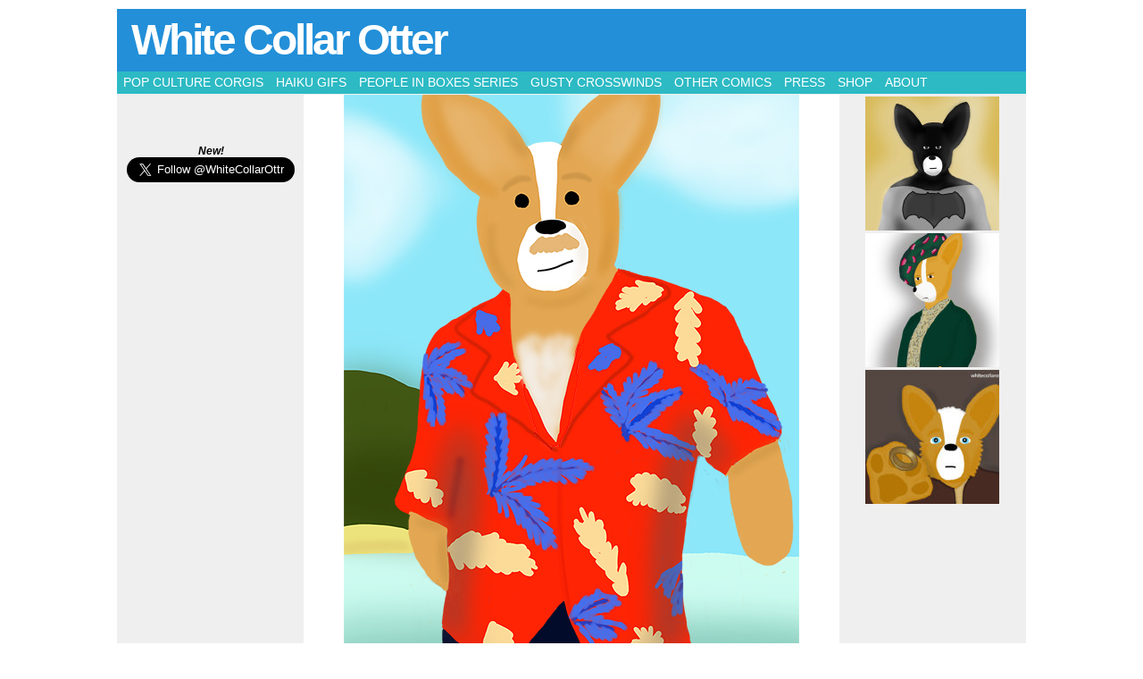

--- FILE ---
content_type: text/html; charset=UTF-8
request_url: http://whitecollarotter.com/comic/magnum-pi/
body_size: 8210
content:
<!DOCTYPE html>
<html xmlns="http://www.w3.org/1999/xhtml" lang="en-US"> 
<head>
	<meta http-equiv="Content-Type" content="text/html; charset=UTF-8" />
	<link rel="stylesheet" href="http://whitecollarotter.com/wp-content/themes/comicpress/style.css" type="text/css" media="screen" />
	<link rel="pingback" href="http://whitecollarotter.com/xmlrpc.php" />
	<meta name="ComicPress" content="4.4" />
<title>Magnum PI &#8211; White Collar Otter</title>
<meta name='robots' content='max-image-preview:large' />
<link rel="alternate" type="application/rss+xml" title="White Collar Otter &raquo; Feed" href="http://whitecollarotter.com/feed/" />
<link rel="alternate" type="application/rss+xml" title="White Collar Otter &raquo; Comments Feed" href="http://whitecollarotter.com/comments/feed/" />
<link rel="alternate" type="application/rss+xml" title="White Collar Otter &raquo; Magnum PI Comments Feed" href="http://whitecollarotter.com/comic/magnum-pi/feed/" />
<link rel="alternate" title="oEmbed (JSON)" type="application/json+oembed" href="http://whitecollarotter.com/wp-json/oembed/1.0/embed?url=http%3A%2F%2Fwhitecollarotter.com%2Fcomic%2Fmagnum-pi%2F" />
<link rel="alternate" title="oEmbed (XML)" type="text/xml+oembed" href="http://whitecollarotter.com/wp-json/oembed/1.0/embed?url=http%3A%2F%2Fwhitecollarotter.com%2Fcomic%2Fmagnum-pi%2F&#038;format=xml" />
<style id='wp-img-auto-sizes-contain-inline-css' type='text/css'>
img:is([sizes=auto i],[sizes^="auto," i]){contain-intrinsic-size:3000px 1500px}
/*# sourceURL=wp-img-auto-sizes-contain-inline-css */
</style>
<style id='wp-emoji-styles-inline-css' type='text/css'>

	img.wp-smiley, img.emoji {
		display: inline !important;
		border: none !important;
		box-shadow: none !important;
		height: 1em !important;
		width: 1em !important;
		margin: 0 0.07em !important;
		vertical-align: -0.1em !important;
		background: none !important;
		padding: 0 !important;
	}
/*# sourceURL=wp-emoji-styles-inline-css */
</style>
<style id='wp-block-library-inline-css' type='text/css'>
:root{--wp-block-synced-color:#7a00df;--wp-block-synced-color--rgb:122,0,223;--wp-bound-block-color:var(--wp-block-synced-color);--wp-editor-canvas-background:#ddd;--wp-admin-theme-color:#007cba;--wp-admin-theme-color--rgb:0,124,186;--wp-admin-theme-color-darker-10:#006ba1;--wp-admin-theme-color-darker-10--rgb:0,107,160.5;--wp-admin-theme-color-darker-20:#005a87;--wp-admin-theme-color-darker-20--rgb:0,90,135;--wp-admin-border-width-focus:2px}@media (min-resolution:192dpi){:root{--wp-admin-border-width-focus:1.5px}}.wp-element-button{cursor:pointer}:root .has-very-light-gray-background-color{background-color:#eee}:root .has-very-dark-gray-background-color{background-color:#313131}:root .has-very-light-gray-color{color:#eee}:root .has-very-dark-gray-color{color:#313131}:root .has-vivid-green-cyan-to-vivid-cyan-blue-gradient-background{background:linear-gradient(135deg,#00d084,#0693e3)}:root .has-purple-crush-gradient-background{background:linear-gradient(135deg,#34e2e4,#4721fb 50%,#ab1dfe)}:root .has-hazy-dawn-gradient-background{background:linear-gradient(135deg,#faaca8,#dad0ec)}:root .has-subdued-olive-gradient-background{background:linear-gradient(135deg,#fafae1,#67a671)}:root .has-atomic-cream-gradient-background{background:linear-gradient(135deg,#fdd79a,#004a59)}:root .has-nightshade-gradient-background{background:linear-gradient(135deg,#330968,#31cdcf)}:root .has-midnight-gradient-background{background:linear-gradient(135deg,#020381,#2874fc)}:root{--wp--preset--font-size--normal:16px;--wp--preset--font-size--huge:42px}.has-regular-font-size{font-size:1em}.has-larger-font-size{font-size:2.625em}.has-normal-font-size{font-size:var(--wp--preset--font-size--normal)}.has-huge-font-size{font-size:var(--wp--preset--font-size--huge)}.has-text-align-center{text-align:center}.has-text-align-left{text-align:left}.has-text-align-right{text-align:right}.has-fit-text{white-space:nowrap!important}#end-resizable-editor-section{display:none}.aligncenter{clear:both}.items-justified-left{justify-content:flex-start}.items-justified-center{justify-content:center}.items-justified-right{justify-content:flex-end}.items-justified-space-between{justify-content:space-between}.screen-reader-text{border:0;clip-path:inset(50%);height:1px;margin:-1px;overflow:hidden;padding:0;position:absolute;width:1px;word-wrap:normal!important}.screen-reader-text:focus{background-color:#ddd;clip-path:none;color:#444;display:block;font-size:1em;height:auto;left:5px;line-height:normal;padding:15px 23px 14px;text-decoration:none;top:5px;width:auto;z-index:100000}html :where(.has-border-color){border-style:solid}html :where([style*=border-top-color]){border-top-style:solid}html :where([style*=border-right-color]){border-right-style:solid}html :where([style*=border-bottom-color]){border-bottom-style:solid}html :where([style*=border-left-color]){border-left-style:solid}html :where([style*=border-width]){border-style:solid}html :where([style*=border-top-width]){border-top-style:solid}html :where([style*=border-right-width]){border-right-style:solid}html :where([style*=border-bottom-width]){border-bottom-style:solid}html :where([style*=border-left-width]){border-left-style:solid}html :where(img[class*=wp-image-]){height:auto;max-width:100%}:where(figure){margin:0 0 1em}html :where(.is-position-sticky){--wp-admin--admin-bar--position-offset:var(--wp-admin--admin-bar--height,0px)}@media screen and (max-width:600px){html :where(.is-position-sticky){--wp-admin--admin-bar--position-offset:0px}}

/*# sourceURL=wp-block-library-inline-css */
</style><style id='global-styles-inline-css' type='text/css'>
:root{--wp--preset--aspect-ratio--square: 1;--wp--preset--aspect-ratio--4-3: 4/3;--wp--preset--aspect-ratio--3-4: 3/4;--wp--preset--aspect-ratio--3-2: 3/2;--wp--preset--aspect-ratio--2-3: 2/3;--wp--preset--aspect-ratio--16-9: 16/9;--wp--preset--aspect-ratio--9-16: 9/16;--wp--preset--color--black: #000000;--wp--preset--color--cyan-bluish-gray: #abb8c3;--wp--preset--color--white: #ffffff;--wp--preset--color--pale-pink: #f78da7;--wp--preset--color--vivid-red: #cf2e2e;--wp--preset--color--luminous-vivid-orange: #ff6900;--wp--preset--color--luminous-vivid-amber: #fcb900;--wp--preset--color--light-green-cyan: #7bdcb5;--wp--preset--color--vivid-green-cyan: #00d084;--wp--preset--color--pale-cyan-blue: #8ed1fc;--wp--preset--color--vivid-cyan-blue: #0693e3;--wp--preset--color--vivid-purple: #9b51e0;--wp--preset--gradient--vivid-cyan-blue-to-vivid-purple: linear-gradient(135deg,rgb(6,147,227) 0%,rgb(155,81,224) 100%);--wp--preset--gradient--light-green-cyan-to-vivid-green-cyan: linear-gradient(135deg,rgb(122,220,180) 0%,rgb(0,208,130) 100%);--wp--preset--gradient--luminous-vivid-amber-to-luminous-vivid-orange: linear-gradient(135deg,rgb(252,185,0) 0%,rgb(255,105,0) 100%);--wp--preset--gradient--luminous-vivid-orange-to-vivid-red: linear-gradient(135deg,rgb(255,105,0) 0%,rgb(207,46,46) 100%);--wp--preset--gradient--very-light-gray-to-cyan-bluish-gray: linear-gradient(135deg,rgb(238,238,238) 0%,rgb(169,184,195) 100%);--wp--preset--gradient--cool-to-warm-spectrum: linear-gradient(135deg,rgb(74,234,220) 0%,rgb(151,120,209) 20%,rgb(207,42,186) 40%,rgb(238,44,130) 60%,rgb(251,105,98) 80%,rgb(254,248,76) 100%);--wp--preset--gradient--blush-light-purple: linear-gradient(135deg,rgb(255,206,236) 0%,rgb(152,150,240) 100%);--wp--preset--gradient--blush-bordeaux: linear-gradient(135deg,rgb(254,205,165) 0%,rgb(254,45,45) 50%,rgb(107,0,62) 100%);--wp--preset--gradient--luminous-dusk: linear-gradient(135deg,rgb(255,203,112) 0%,rgb(199,81,192) 50%,rgb(65,88,208) 100%);--wp--preset--gradient--pale-ocean: linear-gradient(135deg,rgb(255,245,203) 0%,rgb(182,227,212) 50%,rgb(51,167,181) 100%);--wp--preset--gradient--electric-grass: linear-gradient(135deg,rgb(202,248,128) 0%,rgb(113,206,126) 100%);--wp--preset--gradient--midnight: linear-gradient(135deg,rgb(2,3,129) 0%,rgb(40,116,252) 100%);--wp--preset--font-size--small: 13px;--wp--preset--font-size--medium: 20px;--wp--preset--font-size--large: 36px;--wp--preset--font-size--x-large: 42px;--wp--preset--spacing--20: 0.44rem;--wp--preset--spacing--30: 0.67rem;--wp--preset--spacing--40: 1rem;--wp--preset--spacing--50: 1.5rem;--wp--preset--spacing--60: 2.25rem;--wp--preset--spacing--70: 3.38rem;--wp--preset--spacing--80: 5.06rem;--wp--preset--shadow--natural: 6px 6px 9px rgba(0, 0, 0, 0.2);--wp--preset--shadow--deep: 12px 12px 50px rgba(0, 0, 0, 0.4);--wp--preset--shadow--sharp: 6px 6px 0px rgba(0, 0, 0, 0.2);--wp--preset--shadow--outlined: 6px 6px 0px -3px rgb(255, 255, 255), 6px 6px rgb(0, 0, 0);--wp--preset--shadow--crisp: 6px 6px 0px rgb(0, 0, 0);}:where(.is-layout-flex){gap: 0.5em;}:where(.is-layout-grid){gap: 0.5em;}body .is-layout-flex{display: flex;}.is-layout-flex{flex-wrap: wrap;align-items: center;}.is-layout-flex > :is(*, div){margin: 0;}body .is-layout-grid{display: grid;}.is-layout-grid > :is(*, div){margin: 0;}:where(.wp-block-columns.is-layout-flex){gap: 2em;}:where(.wp-block-columns.is-layout-grid){gap: 2em;}:where(.wp-block-post-template.is-layout-flex){gap: 1.25em;}:where(.wp-block-post-template.is-layout-grid){gap: 1.25em;}.has-black-color{color: var(--wp--preset--color--black) !important;}.has-cyan-bluish-gray-color{color: var(--wp--preset--color--cyan-bluish-gray) !important;}.has-white-color{color: var(--wp--preset--color--white) !important;}.has-pale-pink-color{color: var(--wp--preset--color--pale-pink) !important;}.has-vivid-red-color{color: var(--wp--preset--color--vivid-red) !important;}.has-luminous-vivid-orange-color{color: var(--wp--preset--color--luminous-vivid-orange) !important;}.has-luminous-vivid-amber-color{color: var(--wp--preset--color--luminous-vivid-amber) !important;}.has-light-green-cyan-color{color: var(--wp--preset--color--light-green-cyan) !important;}.has-vivid-green-cyan-color{color: var(--wp--preset--color--vivid-green-cyan) !important;}.has-pale-cyan-blue-color{color: var(--wp--preset--color--pale-cyan-blue) !important;}.has-vivid-cyan-blue-color{color: var(--wp--preset--color--vivid-cyan-blue) !important;}.has-vivid-purple-color{color: var(--wp--preset--color--vivid-purple) !important;}.has-black-background-color{background-color: var(--wp--preset--color--black) !important;}.has-cyan-bluish-gray-background-color{background-color: var(--wp--preset--color--cyan-bluish-gray) !important;}.has-white-background-color{background-color: var(--wp--preset--color--white) !important;}.has-pale-pink-background-color{background-color: var(--wp--preset--color--pale-pink) !important;}.has-vivid-red-background-color{background-color: var(--wp--preset--color--vivid-red) !important;}.has-luminous-vivid-orange-background-color{background-color: var(--wp--preset--color--luminous-vivid-orange) !important;}.has-luminous-vivid-amber-background-color{background-color: var(--wp--preset--color--luminous-vivid-amber) !important;}.has-light-green-cyan-background-color{background-color: var(--wp--preset--color--light-green-cyan) !important;}.has-vivid-green-cyan-background-color{background-color: var(--wp--preset--color--vivid-green-cyan) !important;}.has-pale-cyan-blue-background-color{background-color: var(--wp--preset--color--pale-cyan-blue) !important;}.has-vivid-cyan-blue-background-color{background-color: var(--wp--preset--color--vivid-cyan-blue) !important;}.has-vivid-purple-background-color{background-color: var(--wp--preset--color--vivid-purple) !important;}.has-black-border-color{border-color: var(--wp--preset--color--black) !important;}.has-cyan-bluish-gray-border-color{border-color: var(--wp--preset--color--cyan-bluish-gray) !important;}.has-white-border-color{border-color: var(--wp--preset--color--white) !important;}.has-pale-pink-border-color{border-color: var(--wp--preset--color--pale-pink) !important;}.has-vivid-red-border-color{border-color: var(--wp--preset--color--vivid-red) !important;}.has-luminous-vivid-orange-border-color{border-color: var(--wp--preset--color--luminous-vivid-orange) !important;}.has-luminous-vivid-amber-border-color{border-color: var(--wp--preset--color--luminous-vivid-amber) !important;}.has-light-green-cyan-border-color{border-color: var(--wp--preset--color--light-green-cyan) !important;}.has-vivid-green-cyan-border-color{border-color: var(--wp--preset--color--vivid-green-cyan) !important;}.has-pale-cyan-blue-border-color{border-color: var(--wp--preset--color--pale-cyan-blue) !important;}.has-vivid-cyan-blue-border-color{border-color: var(--wp--preset--color--vivid-cyan-blue) !important;}.has-vivid-purple-border-color{border-color: var(--wp--preset--color--vivid-purple) !important;}.has-vivid-cyan-blue-to-vivid-purple-gradient-background{background: var(--wp--preset--gradient--vivid-cyan-blue-to-vivid-purple) !important;}.has-light-green-cyan-to-vivid-green-cyan-gradient-background{background: var(--wp--preset--gradient--light-green-cyan-to-vivid-green-cyan) !important;}.has-luminous-vivid-amber-to-luminous-vivid-orange-gradient-background{background: var(--wp--preset--gradient--luminous-vivid-amber-to-luminous-vivid-orange) !important;}.has-luminous-vivid-orange-to-vivid-red-gradient-background{background: var(--wp--preset--gradient--luminous-vivid-orange-to-vivid-red) !important;}.has-very-light-gray-to-cyan-bluish-gray-gradient-background{background: var(--wp--preset--gradient--very-light-gray-to-cyan-bluish-gray) !important;}.has-cool-to-warm-spectrum-gradient-background{background: var(--wp--preset--gradient--cool-to-warm-spectrum) !important;}.has-blush-light-purple-gradient-background{background: var(--wp--preset--gradient--blush-light-purple) !important;}.has-blush-bordeaux-gradient-background{background: var(--wp--preset--gradient--blush-bordeaux) !important;}.has-luminous-dusk-gradient-background{background: var(--wp--preset--gradient--luminous-dusk) !important;}.has-pale-ocean-gradient-background{background: var(--wp--preset--gradient--pale-ocean) !important;}.has-electric-grass-gradient-background{background: var(--wp--preset--gradient--electric-grass) !important;}.has-midnight-gradient-background{background: var(--wp--preset--gradient--midnight) !important;}.has-small-font-size{font-size: var(--wp--preset--font-size--small) !important;}.has-medium-font-size{font-size: var(--wp--preset--font-size--medium) !important;}.has-large-font-size{font-size: var(--wp--preset--font-size--large) !important;}.has-x-large-font-size{font-size: var(--wp--preset--font-size--x-large) !important;}
/*# sourceURL=global-styles-inline-css */
</style>

<style id='classic-theme-styles-inline-css' type='text/css'>
/*! This file is auto-generated */
.wp-block-button__link{color:#fff;background-color:#32373c;border-radius:9999px;box-shadow:none;text-decoration:none;padding:calc(.667em + 2px) calc(1.333em + 2px);font-size:1.125em}.wp-block-file__button{background:#32373c;color:#fff;text-decoration:none}
/*# sourceURL=/wp-includes/css/classic-themes.min.css */
</style>
<link rel='stylesheet' id='comiceasel-style-css' href='http://whitecollarotter.com/wp-content/plugins/comic-easel/css/comiceasel.css?ver=6.9' type='text/css' media='all' />
<script type="text/javascript" src="http://whitecollarotter.com/wp-includes/js/jquery/jquery.min.js?ver=3.7.1" id="jquery-core-js"></script>
<script type="text/javascript" src="http://whitecollarotter.com/wp-includes/js/jquery/jquery-migrate.min.js?ver=3.4.1" id="jquery-migrate-js"></script>
<script type="text/javascript" src="http://whitecollarotter.com/wp-content/themes/comicpress/js/ddsmoothmenu.js?ver=6.9" id="ddsmoothmenu_js-js"></script>
<script type="text/javascript" src="http://whitecollarotter.com/wp-content/themes/comicpress/js/menubar.js?ver=6.9" id="menubar_js-js"></script>
<!-- This site uses the Better Analytics plugin.  https://marketplace.digitalpoint.com/better-analytics.3354/item -->
<script type='text/javascript' src='http://whitecollarotter.com/wp-content/plugins/better-analytics/js/loader.php?ver=1.2.7.js' ></script><link rel="https://api.w.org/" href="http://whitecollarotter.com/wp-json/" /><link rel="EditURI" type="application/rsd+xml" title="RSD" href="http://whitecollarotter.com/xmlrpc.php?rsd" />
<meta name="generator" content="WordPress 6.9" />
<link rel="canonical" href="http://whitecollarotter.com/comic/magnum-pi/" />
<link rel='shortlink' href='http://whitecollarotter.com/?p=316' />
<meta name="Comic-Easel" content="1.15" />
<meta name="Referrer" content="" />
<meta property="og:image" content="http://whitecollarotter.com/wp-content/uploads/2016/02/magnum_pi.jpg" />
<!--Customizer CSS-->
<style type="text/css">
	#page { width: 1018px; max-width: 1018px; }
	#add-width { width: 10px; }
	#content-column { width: 600px; max-width: 100%; }
	#sidebar-right { width: 204px; }
	#sidebar-left { width: 204px; }
	#page { background-color: #efefef!important; }
	#header { background-color: #228fd8!important; }
	#menubar-wrapper { background-color: #2dbac4!important; }
	.menu ul li a:hover, .menu ul li a.selected { background-color: #000000!important; }
	#content-wrapper { background-color: #ffffff!important; }
	#subcontent-wrapper { background-color: #efefef!important; }
	.narrowcolumn, .widecolumn { background-color: #ffffff!important; }
	.uentry, #comment-wrapper, #wp-paginav, .blognav, #pagenav { background-color: #ffffff!important; }
	.comment, #comment-wrapper #wp-paginav { background-color: #efefef!important; }
	.comment-meta-data { background-color: #efefef!important; }
	.bypostauthor { background-color: #efefef!important; }
	.bypostauthor .comment-meta-data { background-color: #efefef!important; }
	#footer { background-color: #efefef!important; }
	#header { color: #171459!important; }
	.copyright-info { color: #000000!important; }
	#header h1 a:link, #header h1 a:visited { color: #ffffff!important; }
	#header h1 a:hover { color: #2dbac4!important; }
	#comic-wrap { background-color: #ffffff!important; }
	table#comic-nav-wrapper { background-color: #2dbac4!important; }
	.comic-nav a:link, .comic-nav a:visited { color: #FFFFFF!important; }
	.comic-nav a:hover { color: #000000!important; }
</style>
<!--/Customizer CSS-->
      <style type="text/css" id="custom-background-css">
body.custom-background { background-color: #ffffff; }
</style>
	</head>

<body class="wp-singular comic-template-default single single-comic postid-316 custom-background wp-theme-comicpress user-guest chrome single-author-white-collar-otter pm night evening fri layout-3c scheme-none cnc">
<div id="page-wrap">
	<div id="page">
		<header id="header">
			<div class="header-info">
				<h1><a href="http://whitecollarotter.com">White Collar Otter</a></h1>
				<div class="description"></div>
			</div>
						<div class="clear"></div>
		</header>

		<div id="menubar-wrapper">
			<div class="menu-container">
								<div class="menu"><ul id="menu-content-bar" class="menu"><li id="menu-item-261" class="menu-item menu-item-type-post_type menu-item-object-page menu-item-261"><a href="http://whitecollarotter.com/corgis/">Pop Culture Corgis</a></li>
<li id="menu-item-522" class="menu-item menu-item-type-post_type menu-item-object-page menu-item-522"><a href="http://whitecollarotter.com/haiku_gifs/">Haiku Gifs</a></li>
<li id="menu-item-411" class="menu-item menu-item-type-post_type menu-item-object-page menu-item-411"><a href="http://whitecollarotter.com/peopleinboxes/">People in Boxes Series</a></li>
<li id="menu-item-684" class="menu-item menu-item-type-post_type menu-item-object-page menu-item-684"><a href="http://whitecollarotter.com/gusty-crosswinds/">Gusty Crosswinds</a></li>
<li id="menu-item-262" class="menu-item menu-item-type-post_type menu-item-object-page menu-item-262"><a href="http://whitecollarotter.com/other-web-comics/">Other Comics</a></li>
<li id="menu-item-410" class="menu-item menu-item-type-post_type menu-item-object-page menu-item-410"><a href="http://whitecollarotter.com/press/">Press</a></li>
<li id="menu-item-350" class="menu-item menu-item-type-custom menu-item-object-custom menu-item-350"><a href="http://www.whitecollarotter.com/shop">Shop</a></li>
<li id="menu-item-264" class="menu-item menu-item-type-post_type menu-item-object-page menu-item-264"><a href="http://whitecollarotter.com/about/">About</a></li>
</ul></div>				<div class="menunav">
																			</div>
				<div class="clear"></div>
			</div>
			<div class="clear"></div>
		</div>
	<div id="content-wrapper">
	
			
	<div id="subcontent-wrapper">
<div id="sidebar-left">
    <div class="sidebar">
    <div id="text-9" class="widget widget_text">
<div class="widget-content">
			<div class="textwidget"><div id="fb-root"></div>
<script>(function(d, s, id) {
  var js, fjs = d.getElementsByTagName(s)[0];
  if (d.getElementById(id)) return;
  js = d.createElement(s); js.id = id;
  js.src = "//connect.facebook.net/en_US/sdk.js#xfbml=1&version=v2.5";
  fjs.parentNode.insertBefore(js, fjs);
}(document, 'script', 'facebook-jssdk'));</script></p><p><center><style>.ig-b- { display: inline-block; }
.ig-b- img { visibility: hidden; }
.ig-b-:hover { background-position: 0 -60px; } .ig-b-:active { background-position: 0 -120px; }
.ig-b-v-24 { width: 137px; height: 24px; background: url(//badges.instagram.com/static/images/ig-badge-view-sprite-24.png) no-repeat 0 0; }
@media only screen and (-webkit-min-device-pixel-ratio: 2), only screen and (min--moz-device-pixel-ratio: 2), only screen and (-o-min-device-pixel-ratio: 2 / 1), only screen and (min-device-pixel-ratio: 2), only screen and (min-resolution: 192dpi), only screen and (min-resolution: 2dppx) {
.ig-b-v-24 { background-image: url(//badges.instagram.com/static/images/ig-badge-view-sprite-24@2x.png); background-size: 160px 178px; } }</style>
<a href="https://www.instagram.com/white_collar_otter/?ref=badge" class="ig-b- ig-b-v-24"><img src="//badges.instagram.com/static/images/ig-badge-view-24.png" alt="Instagram" /></a>

<p><center><b><i>New!</i></b><a href="https://twitter.com/WhiteCollarOttr" class="twitter-follow-button" data-show-count="false" data-size="large">Follow @WhiteCollarOttr</a>
<script>!function(d,s,id){var js,fjs=d.getElementsByTagName(s)[0],p=/^http:/.test(d.location)?'http':'https';if(!d.getElementById(id)){js=d.createElement(s);js.id=id;js.src=p+'://platform.twitter.com/widgets.js';fjs.parentNode.insertBefore(js,fjs);}}(document, 'script', 'twitter-wjs');</script></center>

<center><div class="fb-follow" data-href="https://www.facebook.com/whitecollarotter" data-width="10" data-height="15" data-layout="button" data-show-faces="false"></div></center></p></div>
		</div>
<div class="clear"></div>
</div>
    </div>
</div>
		<div id="content-column">
						<div id="comic-wrap" class="comic-id-316">
				<div id="comic-head">
									</div>
								<div class="comic-table">	
										<div id="comic">
						<a href="http://whitecollarotter.com/comic/peyton-corging/" alt="Magnum PI" title="Magnum PI" ><img src="http://whitecollarotter.com/wp-content/uploads/2016/02/magnum_pi.jpg" alt="Magnum PI" title="Magnum PI"   /></a>					</div>
									</div>				
								<div id="comic-foot">
						<table id="comic-nav-wrapper">
		<tr class="comic-nav-container">
			<td class="comic-nav"><a href="http://whitecollarotter.com/comic/thanksgiving/" class="comic-nav-base comic-nav-first">&lsaquo;&lsaquo; First</a></td>
			<td class="comic-nav"><a href="http://whitecollarotter.com/comic/poodle-defeats-corgi/" class="comic-nav-base comic-nav-previous">&lsaquo; Prev</a></td>
			<td class="comic-nav"><a href="http://whitecollarotter.com/comic/magnum-pi/#respond" class="comic-nav-comments" title="Magnum PI"><span class="comic-nav-comment-count">Comments(0)</span></a></td>
			<td class="comic-nav"><a href="http://whitecollarotter.com?random&nocache=1" class="comic-nav-random" title="Random Comic">Random</a></td>
	<td class="comic-nav"><a href="http://whitecollarotter.com/comic/peyton-corging/" class="comic-nav-base comic-nav-next">Next &rsaquo;</a></td>
	<td class="comic-nav"><a href="http://whitecollarotter.com/comic/corgi-glamor-shot/" class="comic-nav-base comic-nav-last">Last &rsaquo;&rsaquo;</a></td>
		</tr>
 
	</table>
					</div>
				<div class="clear"></div>
			</div>
					<div id="content" class="narrowcolumn">
								<article id="post-316" class="post-316 comic type-comic status-publish has-post-thumbnail hentry uentry postonpage-1 odd post-author-white-collar-otter">
	<div class="post-content">
				<div class="post-info">
						<div class="post-text">
				<span class="posted-on">on&nbsp;</span><span class="post-date">February 5, 2016</span>
<div class="comic-post-info"></div>			</div>
			<div class="clear"></div>
		</div>
		<div class="clear"></div>
		<div class="entry">
						<div class="clear"></div>
		</div>
		<div class="post-extras">
			<div class="post-tags"></div>
			<div class="clear"></div>
		</div>
			</div>
</article>
								</div>
		</div>
<div id="sidebar-right">
    <div class="sidebar">
        <div id="ceo_thumbnail_widget-11" class="widget ceo_thumbnail_widget">
<div class="widget-content">
<div class="comic-thumb-wrap comic-thumb-480">
<center>
<a href="http://whitecollarotter.com/comic/batcorgi/" rel="bookmark" title="Permanent Link to Batcorgi"><img width="150" height="150" src="http://whitecollarotter.com/wp-content/uploads/2016/04/Batcorgi-150x150.jpg" class="attachment-thumbnail size-thumbnail wp-post-image" alt="" decoding="async" loading="lazy" /></a>

</center>
</div>
<div class="comic-thumb-wrap comic-thumb-414">
<center>
<a href="http://whitecollarotter.com/comic/downton-corgi/" rel="bookmark" title="Permanent Link to Downton Corgi"><img width="150" height="150" src="http://whitecollarotter.com/wp-content/uploads/2016/03/downton_corgi-150x150.jpg" class="attachment-thumbnail size-thumbnail wp-post-image" alt="" decoding="async" loading="lazy" /></a>

</center>
</div>
<div class="comic-thumb-wrap comic-thumb-778">
<center>
<a href="http://whitecollarotter.com/comic/corgi-of-the-ring/" rel="bookmark" title="Permanent Link to Corgi of the Ring"><img width="150" height="150" src="http://whitecollarotter.com/wp-content/uploads/2017/01/Corgi_of_the_Ring-150x150.jpg" class="attachment-thumbnail size-thumbnail wp-post-image" alt="" decoding="async" loading="lazy" /></a>

</center>
</div>
</div>
<div class="clear"></div>
</div>
    </div>
</div>		<div class="clear"></div>
	</div>
</div>
		<footer id="footer">
				<div id="footer-sidebar-wrapper">
				</div>
		<div class="clear"></div>
		<div id="footer-menubar-wrapper">
						<div class="clear"></div>
		</div>
		<p class="copyright-info">
&copy;2015-2018 <a href="http://whitecollarotter.com">White Collar Otter</a> <span class="footer-pipe">|</span> Powered by <a href="http://wordpress.org/">WordPress</a> with <a href="http://frumph.net">ComicPress</a>
<span class="footer-subscribe"><span class="footer-pipe">|</span> Subscribe: <a href="http://whitecollarotter.com/feed/">RSS</a>
</span>
<span class="footer-uptotop"><span class="footer-pipe">|</span> <a href="" onclick="scrollup(); return false;">Back to Top &uarr;</a></span>
</p>
			</footer>	
		</div> <!-- // #page -->
</div> <!-- / #page-wrap -->
<script type="speculationrules">
{"prefetch":[{"source":"document","where":{"and":[{"href_matches":"/*"},{"not":{"href_matches":["/wp-*.php","/wp-admin/*","/wp-content/uploads/*","/wp-content/*","/wp-content/plugins/*","/wp-content/themes/comicpress/*","/*\\?(.+)"]}},{"not":{"selector_matches":"a[rel~=\"nofollow\"]"}},{"not":{"selector_matches":".no-prefetch, .no-prefetch a"}}]},"eagerness":"conservative"}]}
</script>
<meta id="ba_s" property="options" content="" data-o="{&quot;tid&quot;:&quot;UA-72039543-1&quot;,&quot;co&quot;:&quot;auto&quot;,&quot;g&quot;:1074203496,&quot;dl&quot;:&quot;\\.avi|\\.dmg|\\.doc|\\.exe|\\.gz|\\.mpg|\\.mp3|\\.pdf|\\.ppt|\\.psd|\\.rar|\\.wmv|\\.xls|\\.zip&quot;,&quot;s&quot;:0,&quot;a&quot;:0}" /><script type="text/javascript" src="http://whitecollarotter.com/wp-content/plugins/comic-easel/js/keynav.js" id="ceo_keynav-js"></script>
<script type="text/javascript" src="http://whitecollarotter.com/wp-content/themes/comicpress/js/scroll.js" id="comicpress_scroll-js"></script>
<script type="text/javascript" src="http://whitecollarotter.com/wp-content/themes/comicpress/js/cvi_text_lib.js" id="themetricks_historic1-js"></script>
<script type="text/javascript" src="http://whitecollarotter.com/wp-content/themes/comicpress/js/instant.js" id="themetricks_historic2-js"></script>
<script id="wp-emoji-settings" type="application/json">
{"baseUrl":"https://s.w.org/images/core/emoji/17.0.2/72x72/","ext":".png","svgUrl":"https://s.w.org/images/core/emoji/17.0.2/svg/","svgExt":".svg","source":{"concatemoji":"http://whitecollarotter.com/wp-includes/js/wp-emoji-release.min.js?ver=6.9"}}
</script>
<script type="module">
/* <![CDATA[ */
/*! This file is auto-generated */
const a=JSON.parse(document.getElementById("wp-emoji-settings").textContent),o=(window._wpemojiSettings=a,"wpEmojiSettingsSupports"),s=["flag","emoji"];function i(e){try{var t={supportTests:e,timestamp:(new Date).valueOf()};sessionStorage.setItem(o,JSON.stringify(t))}catch(e){}}function c(e,t,n){e.clearRect(0,0,e.canvas.width,e.canvas.height),e.fillText(t,0,0);t=new Uint32Array(e.getImageData(0,0,e.canvas.width,e.canvas.height).data);e.clearRect(0,0,e.canvas.width,e.canvas.height),e.fillText(n,0,0);const a=new Uint32Array(e.getImageData(0,0,e.canvas.width,e.canvas.height).data);return t.every((e,t)=>e===a[t])}function p(e,t){e.clearRect(0,0,e.canvas.width,e.canvas.height),e.fillText(t,0,0);var n=e.getImageData(16,16,1,1);for(let e=0;e<n.data.length;e++)if(0!==n.data[e])return!1;return!0}function u(e,t,n,a){switch(t){case"flag":return n(e,"\ud83c\udff3\ufe0f\u200d\u26a7\ufe0f","\ud83c\udff3\ufe0f\u200b\u26a7\ufe0f")?!1:!n(e,"\ud83c\udde8\ud83c\uddf6","\ud83c\udde8\u200b\ud83c\uddf6")&&!n(e,"\ud83c\udff4\udb40\udc67\udb40\udc62\udb40\udc65\udb40\udc6e\udb40\udc67\udb40\udc7f","\ud83c\udff4\u200b\udb40\udc67\u200b\udb40\udc62\u200b\udb40\udc65\u200b\udb40\udc6e\u200b\udb40\udc67\u200b\udb40\udc7f");case"emoji":return!a(e,"\ud83e\u1fac8")}return!1}function f(e,t,n,a){let r;const o=(r="undefined"!=typeof WorkerGlobalScope&&self instanceof WorkerGlobalScope?new OffscreenCanvas(300,150):document.createElement("canvas")).getContext("2d",{willReadFrequently:!0}),s=(o.textBaseline="top",o.font="600 32px Arial",{});return e.forEach(e=>{s[e]=t(o,e,n,a)}),s}function r(e){var t=document.createElement("script");t.src=e,t.defer=!0,document.head.appendChild(t)}a.supports={everything:!0,everythingExceptFlag:!0},new Promise(t=>{let n=function(){try{var e=JSON.parse(sessionStorage.getItem(o));if("object"==typeof e&&"number"==typeof e.timestamp&&(new Date).valueOf()<e.timestamp+604800&&"object"==typeof e.supportTests)return e.supportTests}catch(e){}return null}();if(!n){if("undefined"!=typeof Worker&&"undefined"!=typeof OffscreenCanvas&&"undefined"!=typeof URL&&URL.createObjectURL&&"undefined"!=typeof Blob)try{var e="postMessage("+f.toString()+"("+[JSON.stringify(s),u.toString(),c.toString(),p.toString()].join(",")+"));",a=new Blob([e],{type:"text/javascript"});const r=new Worker(URL.createObjectURL(a),{name:"wpTestEmojiSupports"});return void(r.onmessage=e=>{i(n=e.data),r.terminate(),t(n)})}catch(e){}i(n=f(s,u,c,p))}t(n)}).then(e=>{for(const n in e)a.supports[n]=e[n],a.supports.everything=a.supports.everything&&a.supports[n],"flag"!==n&&(a.supports.everythingExceptFlag=a.supports.everythingExceptFlag&&a.supports[n]);var t;a.supports.everythingExceptFlag=a.supports.everythingExceptFlag&&!a.supports.flag,a.supports.everything||((t=a.source||{}).concatemoji?r(t.concatemoji):t.wpemoji&&t.twemoji&&(r(t.twemoji),r(t.wpemoji)))});
//# sourceURL=http://whitecollarotter.com/wp-includes/js/wp-emoji-loader.min.js
/* ]]> */
</script>
</body>
</html>